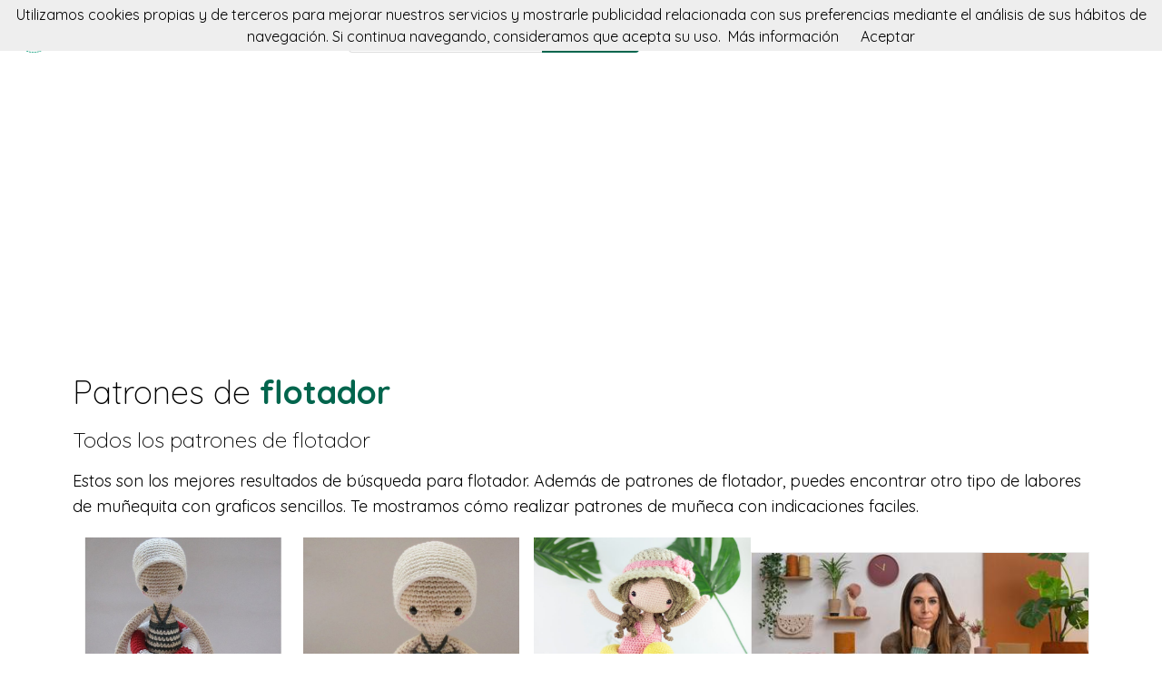

--- FILE ---
content_type: text/html; charset=utf-8
request_url: https://donpatron.es/buscar?q=flotador
body_size: 4952
content:
<!DOCTYPE html><html class="no-js" lang="es"><head><title>🧶 Patrones de flotador | donpatron</title><link rel="shortcut icon" type="image/png" href="/img/favicon.png"/><link rel="Sitemap" type="application/rss+xml" href="/sitemap.xml"/><meta charSet="utf-8"/><meta name="viewport" content="width=device-width, initial-scale=1.0"/><meta property="og:title" content="🧶 Patrones de flotador | donpatron"/><meta property="og:type" content="website"/><meta property="og:url" content="https://donpatron.es"/><meta property="og:image" content="https://donpatron.es/img/footer.png"/><meta property="og:site_name" content="donpatron"/><meta name="twitter:card" content="summary"/><meta name="twitter:site" content="@donpatron"/><meta name="twitter:title" content="🧶 Patrones de flotador | donpatron"/><meta name="twitter.image" content="https://donpatron.es/img/footer.png"/><meta name="p:domain_verify" content="8c9063bc6832841acb4cf60359624891"/><meta name="verification" content="e76cfccfe39a2297a6bce0fae5028177"/><link rel="manifest" href="/manifest.webmanifest"/><link rel="apple-touch-icon" href="/img/logo-192.png"/><meta name="theme-color" content="#019875"/><link rel="preconnect" href="https://fonts.gstatic.com"/><link href="https://fonts.googleapis.com/css2?family=Quicksand:wght@300;400;700&amp;display=swap" rel="stylesheet"/><link rel="stylesheet" type="text/css" href="/stylesheets/style.css"/><script async="" src="https://pagead2.googlesyndication.com/pagead/js/adsbygoogle.js?client=ca-pub-9034217470327718" crossorigin="anonymous"></script><link rel="canonical" href="https://donpatron.es/buscar?q=flotador"/><link rel="alternate" hrefLang="x-default" href="https://donpatron.es/buscar?q=flotador"/><link rel="alternate" hrefLang="es" href="https://donpatron.es/buscar?q=flotador"/><link rel="alternate" hrefLang="en" href="https://en.donpatron.es/search?q=flotador"/><meta name="description" content="Patrones de flotador. En donpatron podrás buscar patrones de lana para tus proyectos. Tanto para ganchillo como a dos agujas, amigurumis, granny squares y todo tipo de prendas."/><meta name="og:description" content="Patrones de flotador. En donpatron podrás buscar patrones de lana para tus proyectos. Tanto para ganchillo como a dos agujas, amigurumis, granny squares y todo tipo de prendas."/><meta name="twitter:description" content="Patrones de flotador. En donpatron podrás buscar patrones de lana para tus proyectos. Tanto para ganchillo como a dos agujas, amigurumis, granny squares y todo tipo de prendas."/></head><body><nav data-topbar="true"><div class="flex flex-wrap justify-between items-center mx-auto"><a href="/" class="flex items-center"><img width="42" height="42" alt="🧶 Buscador de patrones | donpatron" src="/img/footer.png" class="m-4"/><img width="120" height="22" alt="🧶 Buscador de patrones | donpatron" src="/img/logo.png"/></a><div class="hidden content-start lg:w-3/12 lg:flex" itemscope="" itemType="http://schema.org/WebSite"><meta itemProp="url" content="https://donpatron.es/"/><form class="flex" action="/buscar" itemProp="potentialAction" itemscope="" itemType="http://schema.org/SearchAction"><meta itemProp="target" content="https://donpatron.es/buscar?q={q}"/><input itemProp="query-input" class="flex-1 w-2/3 h-[42px] text-lg px-5 py-2 border-solid border border-r-0 border-[#dcdcdc] rounded-l focus:outline-none focus:border-primary" type="text" id="search" name="q" aria-label="Buscar" placeholder="p. ej. casa"/><input type="submit" class="flex-initial bg-primary font-semibold w-1/3 px-[10px] rounded-r text-lg text-white" value="Buscar"/></form></div><a class="toggle-topbar menu-icon lg:hidden mx-4" aria-label="Toggle menu" href="#"><svg xmlns="http://www.w3.org/2000/svg" fill="none" viewBox="0 0 24
			24" stroke-width="1.5" stroke="currentColor" class="w-8 h-8 stroke-gray-400"><path stroke-linecap="round" stroke-linejoin="round" d="M3.75 6.75h16.5M3.75 12h16.5m-16.5 5.25h16.5"></path></svg></a><div class="top-bar-section w-full hidden lg:block lg:w-auto"><div class="container mt-4 lg:hidden" itemscope="" itemType="http://schema.org/WebSite"><meta itemProp="url" content="https://donpatron.es/"/><form class="flex content-start lg:hidden" action="/buscar" itemProp="potentialAction" itemscope="" itemType="http://schema.org/SearchAction"><meta itemProp="target" content="https://donpatron.es/buscar?q={q}"/><input itemProp="query-input" class="flex-1 w-2/3 h-[42px] text-lg px-5 py-2 border-solid border border-r-0 border-[#dcdcdc] rounded-l focus:outline-none focus:border-primary" type="text" id="search" name="q" aria-label="Buscar" placeholder="p. ej. casa"/><input type="submit" class="flex-initial bg-primary font-semibold w-1/3 px-[10px] rounded-r text-lg text-white" value="Buscar"/></form></div><ul class="flex flex-col p-4  lg:flex-row lg:space-x-8 lg:mt-0 lg:text-sm"><li><a class="font-normal leading-10 text-base" href="/top-de-patrones-para-tejer">Top del patrón</a></li><li><a class="font-normal leading-10 text-base" href="/accesorios-para-tejer">Accessorios</a></li><li><a class="font-normal leading-10 text-base" href="/books">Libros punto</a></li></ul></div></div></nav><script>
        document.addEventListener('DOMContentLoaded', function(event) {
          var topbar = document.getElementsByClassName('top-bar-section')[0];
          var tog = document.getElementsByClassName('toggle-topbar')[0];

          tog.addEventListener('click', function () {
            topbar.classList.toggle('hidden');
          });
        });
      </script><div class="h-[50px] bg-gradient-to-r from-orange-400 to-yellow-300 flex justify-center items-center md:hidden"><a class="px-4 py-1 rounded-2xl bg-white text-orange-600" href="/cursos-para-tejer">Cursos de crochet</a></div><div class="container"><div class="mt-12"><h1 class="font-light text-4xl">Patrones de <span class="font-bold text-primary">flotador</span></h1><h2 class="my-4 font-light text-2xl">Todos los patrones de  <span>flotador</span></h2><p class="text-lg">Estos son los mejores resultados de búsqueda para flotador. Además de patrones de flotador, puedes encontrar otro tipo de labores de muñequita con graficos sencillos. Te mostramos cómo realizar patrones de muñeca con indicaciones faciles.</p></div><div class="mt-5 flex flex-col gap-4 md:flex-row"><div class="md:w-2/3"><div class="grid gap-4 sm:grid-cols-2 md:grid-cols-3"><div class="min-h-[400px] flex flex-col gap-2" itemscope="" itemType="http://schema.org/Product"><div class="relative"><a href="/patron/esther-nadadora-muneca-a-crochet" title="Esther nadadora muñeca a crochet" itemProp="url"><img class="lazy w-full h-[250px] object-cover" src="/img/loading.svg" data-src="//img.donpatron.es/amourfoucrochet-esther-nadadora-muneca-a-crochet" alt="Esther nadadora muñeca a crochet" itemProp="image"/><div class="absolute top-0 left-0 w-full h-full bg-transparent hover:bg-white/20"></div></a></div><div itemProp="offers" itemType="http://schema.org/Offer" itemscope=""><meta itemProp="priceCurrency" content="EUR"/><meta itemProp="price" content="0"/></div><a class="font-semibold text-gray-700 text-lg md:text-base" href="/patron/esther-nadadora-muneca-a-crochet" title="&lt;%= pattern.title %&gt;" itemProp="url"><span itemProp="name">Esther nadadora muñeca a crochet</span></a><p class="text-base md:text-sm text-gray-700" itemProp="brand" itemscope="" itemType="http://schema.org/Brand">by <span class="text-primary hover:underline" itemProp="name"><a href="/patrones/amourfoucrochet" title="Amourfoucrochet">Amourfoucrochet</a></span></p><p class="text-base md:text-sm text-gray-600"><a class="hover:underline" href="/tag/nadadora" title="nadadora">nadadora</a>, <a class="hover:underline" href="/tag/flotador" title="flotador">flotador</a>, <a class="hover:underline" href="/tag/muñequitas" title="muñequitas">muñequitas</a>, <a class="hover:underline" href="/tag/muñequita" title="muñequita">muñequita</a>, <a class="hover:underline" href="/tag/muñeca" title="muñeca">muñeca</a>, <a class="hover:underline" href="/tag/muñecas" title="muñecas">muñecas</a>, <a class="hover:underline" href="/tag/amigurumi" title="amigurumi">amigurumi</a>, <a class="hover:underline" href="/tag/crochet" title="crochet">crochet</a>, <a class="hover:underline" href="/tag/ganchillo" title="ganchillo">ganchillo</a>, <a class="hover:underline" href="/tag/amourfoucrochet" title="amourfoucrochet">amourfoucrochet</a> </p></div><div class="min-h-[400px] flex flex-col gap-2" itemscope="" itemType="http://schema.org/Product"><div class="relative"><a href="/patron/mini-nadadora-a-crochet" title="Mini nadadora a crochet" itemProp="url"><img class="lazy w-full h-[250px] object-cover" src="/img/loading.svg" data-src="//img.donpatron.es/amourfoucrochet-mini-nadadora-a-crochet" alt="Mini nadadora a crochet" itemProp="image"/><div class="absolute top-0 left-0 w-full h-full bg-transparent hover:bg-white/20"></div></a></div><div itemProp="offers" itemType="http://schema.org/Offer" itemscope=""><meta itemProp="priceCurrency" content="EUR"/><meta itemProp="price" content="0"/></div><a class="font-semibold text-gray-700 text-lg md:text-base" href="/patron/mini-nadadora-a-crochet" title="&lt;%= pattern.title %&gt;" itemProp="url"><span itemProp="name">Mini nadadora a crochet</span></a><p class="text-base md:text-sm text-gray-700" itemProp="brand" itemscope="" itemType="http://schema.org/Brand">by <span class="text-primary hover:underline" itemProp="name"><a href="/patrones/amourfoucrochet" title="Amourfoucrochet">Amourfoucrochet</a></span></p><p class="text-base md:text-sm text-gray-600"><a class="hover:underline" href="/tag/nadadora" title="nadadora">nadadora</a>, <a class="hover:underline" href="/tag/flotador" title="flotador">flotador</a>, <a class="hover:underline" href="/tag/muñeco" title="muñeco">muñeco</a>, <a class="hover:underline" href="/tag/muñequito" title="muñequito">muñequito</a>, <a class="hover:underline" href="/tag/muñequitas" title="muñequitas">muñequitas</a>, <a class="hover:underline" href="/tag/muñequita" title="muñequita">muñequita</a>, <a class="hover:underline" href="/tag/muñeca" title="muñeca">muñeca</a>, <a class="hover:underline" href="/tag/muñecas" title="muñecas">muñecas</a>, <a class="hover:underline" href="/tag/amigurumi" title="amigurumi">amigurumi</a>, <a class="hover:underline" href="/tag/crochet" title="crochet">crochet</a>, <a class="hover:underline" href="/tag/ganchillo" title="ganchillo">ganchillo</a>, <a class="hover:underline" href="/tag/amourfoucrochet" title="amourfoucrochet">amourfoucrochet</a> </p></div><div class="min-h-[400px] flex flex-col gap-2" itemscope="" itemType="http://schema.org/Product"><div class="relative"><a href="/patron/patron-muneca-amigurumi-playera" title="Patrón Muñeca Amigurumi Playera" itemProp="url"><img class="lazy w-full h-[250px] object-cover" src="/img/loading.svg" data-src="//img.donpatron.es/elduendedeloshilos-patron-muneca-amigurumi-playera" alt="Patrón Muñeca Amigurumi Playera" itemProp="image"/><div class="absolute top-0 left-0 w-full h-full bg-transparent hover:bg-white/20"></div></a></div><div itemProp="offers" itemType="http://schema.org/Offer" itemscope=""><meta itemProp="priceCurrency" content="EUR"/><meta itemProp="price" content="0"/></div><a class="font-semibold text-gray-700 text-lg md:text-base" href="/patron/patron-muneca-amigurumi-playera" title="&lt;%= pattern.title %&gt;" itemProp="url"><span itemProp="name">Patrón Muñeca Amigurumi Playera</span></a><p class="text-base md:text-sm text-gray-700" itemProp="brand" itemscope="" itemType="http://schema.org/Brand">by <span class="text-primary hover:underline" itemProp="name"><a href="/patrones/elduendedeloshilos" title="El Duende De Los Hilos">El Duende De Los Hilos</a></span></p><p class="text-base md:text-sm text-gray-600"><a class="hover:underline" href="/tag/bañador" title="bañador">bañador</a>, <a class="hover:underline" href="/tag/flotador" title="flotador">flotador</a>, <a class="hover:underline" href="/tag/muñeco" title="muñeco">muñeco</a>, <a class="hover:underline" href="/tag/muñecos" title="muñecos">muñecos</a>, <a class="hover:underline" href="/tag/muñecas" title="muñecas">muñecas</a>, <a class="hover:underline" href="/tag/muñeca" title="muñeca">muñeca</a>, <a class="hover:underline" href="/tag/muñequita" title="muñequita">muñequita</a>, <a class="hover:underline" href="/tag/veraniego" title="veraniego">veraniego</a>, <a class="hover:underline" href="/tag/veraniega" title="veraniega">veraniega</a>, <a class="hover:underline" href="/tag/verano" title="verano">verano</a>, <a class="hover:underline" href="/tag/playera" title="playera">playera</a>, <a class="hover:underline" href="/tag/playero" title="playero">playero</a>, <a class="hover:underline" href="/tag/playa" title="playa">playa</a>, <a class="hover:underline" href="/tag/personalizable" title="personalizable">personalizable</a>, <a class="hover:underline" href="/tag/crochet" title="crochet">crochet</a>, <a class="hover:underline" href="/tag/ganchillo" title="ganchillo">ganchillo</a>, <a class="hover:underline" href="/tag/elduendedeloshilos" title="elduendedeloshilos">elduendedeloshilos</a> </p></div></div><div class="mt-4 flex justify-center gap-1"><div class="w-[38px] h-[38px] flex items-center justify-center border border-slate-200 font-semibold text-slate-500">«</div><div class="w-[38px] h-[38px] flex items-center justify-center border border-slate-200 font-semibold text-white bg-primary">1</div><div class="w-[38px] h-[38px] flex items-center justify-center border border-slate-200 font-semibold text-slate-500">»</div></div></div><div class="md:w-1/3"><aside><div class="mt-4 flex flex-col gap-2"><div class="flex flex-col gap-2 pb-4 border border-solid border-[#ebebeb]"><a title="Top-down: prendas a crochet de una sola pieza" href="https://domestika.sjv.io/c/4284497/1492994/17608?u=https://www.domestika.org/es/courses/1900-top-down-prendas-a-crochet-de-una-sola-pieza&amp;partnerpropertyid=4363700"><img alt="Top-down: prendas a crochet de una sola pieza" src="https://img.donpatron.es/courses/top-down-prendas-a-crochet-de-una-sola-pieza.jpg"/></a><p class="font-semibold text-xl text-center mx-2"><a href="https://domestika.sjv.io/c/4284497/1492994/17608?u=https://www.domestika.org/es/courses/1900-top-down-prendas-a-crochet-de-una-sola-pieza&amp;partnerpropertyid=4363700">Top-down: prendas a crochet de una sola pieza</a></p><p class="text-center font-light mx-2">Aprende a diseñar y tejer tus propios diseños sin costuras y a tu medida.</p></div><div class="flex flex-col gap-2 pb-4 border border-solid border-[#ebebeb]"><a title="Crochet: crea prendas con una sola aguja" href="https://domestika.sjv.io/c/4284497/1492994/17608?u=https://www.domestika.org/es/courses/1440-crochet-crea-prendas-con-una-sola-aguja&amp;partnerpropertyid=4363700"><img alt="Crochet: crea prendas con una sola aguja" src="https://img.donpatron.es/courses/crochet-crea-prendas-con-una-sola-aguja.jpg"/></a><p class="font-semibold text-xl text-center mx-2"><a href="https://domestika.sjv.io/c/4284497/1492994/17608?u=https://www.domestika.org/es/courses/1440-crochet-crea-prendas-con-una-sola-aguja&amp;partnerpropertyid=4363700">Crochet: crea prendas con una sola aguja</a></p><p class="text-center font-light mx-2">Aprende a tejer tus prendas a golpe de ganchillo imitando la textura de las dos agujas y usando solo una.</p></div><div class="flex flex-col gap-2 pb-4 border border-solid border-[#ebebeb]"><a title="Introducción al punto con agujas circulares" href="https://domestika.sjv.io/c/4284497/1492994/17608?u=https://www.domestika.org/es/courses/2478-introduccion-al-punto-con-agujas-circulares&amp;partnerpropertyid=4363700"><img alt="Introducción al punto con agujas circulares" src="https://img.donpatron.es/courses/introduccion-al-punto-con-agujas-circulares.jpg"/></a><p class="font-semibold text-xl text-center mx-2"><a href="https://domestika.sjv.io/c/4284497/1492994/17608?u=https://www.domestika.org/es/courses/2478-introduccion-al-punto-con-agujas-circulares&amp;partnerpropertyid=4363700">Introducción al punto con agujas circulares</a></p><p class="text-center font-light mx-2">Aprende a tejer una prenda circular top-down y sorpréndete con lo que eres capaz de crear sin utilizar costuras.</p></div><div class="flex flex-col gap-2 pb-4 border border-solid border-[#ebebeb]"><a title="Diseño y tejido de prendas de punto sin costuras con agujas circulares" href="https://domestika.sjv.io/c/4284497/1492994/17608?u=https://www.domestika.org/es/courses/3109-diseno-y-tejido-de-prendas-de-punto-sin-costuras-con-agujas-circulares&amp;partnerpropertyid=4363700"><img alt="Diseño y tejido de prendas de punto sin costuras con agujas circulares" src="https://img.donpatron.es/courses/diseno-y-tejido-de-prendas-de-punto-sin-costuras-con-agujas-circulares.jpg"/></a><p class="font-semibold text-xl text-center mx-2"><a href="https://domestika.sjv.io/c/4284497/1492994/17608?u=https://www.domestika.org/es/courses/3109-diseno-y-tejido-de-prendas-de-punto-sin-costuras-con-agujas-circulares&amp;partnerpropertyid=4363700">Diseño y tejido de prendas de punto sin costuras con agujas circulares</a></p><p class="text-center font-light mx-2">Aprende a crear tu propio jersey nórdico con canesú circular paso a paso</p></div><div class="flex flex-col gap-2 pb-4 border border-solid border-[#ebebeb]"><a title="Tejido de punto para prendas infantiles" href="https://domestika.sjv.io/c/4284497/1492994/17608?u=https://www.domestika.org/es/courses/2388-tejido-de-punto-para-prendas-infantiles&amp;partnerpropertyid=4363700"><img alt="Tejido de punto para prendas infantiles" src="https://img.donpatron.es/courses/tejido-de-punto-para-prendas-infantiles.jpg"/></a><p class="font-semibold text-xl text-center mx-2"><a href="https://domestika.sjv.io/c/4284497/1492994/17608?u=https://www.domestika.org/es/courses/2388-tejido-de-punto-para-prendas-infantiles&amp;partnerpropertyid=4363700">Tejido de punto para prendas infantiles</a></p><p class="text-center font-light mx-2">Aprende las técnicas y puntadas para tejer prendas adaptables a cualquier edad</p></div><div class="flex flex-col gap-2 pb-4 border border-solid border-[#ebebeb]"><a title="Diseño y creación de amigurumis" href="https://domestika.sjv.io/c/4284497/1492994/17608?u=https://www.domestika.org/es/courses/1574-diseno-y-creacion-de-amigurumis&amp;partnerpropertyid=4363700"><img alt="Diseño y creación de amigurumis" src="https://img.donpatron.es/courses/diseno-y-creacion-de-amigurumis.jpg"/></a><p class="font-semibold text-xl text-center mx-2"><a href="https://domestika.sjv.io/c/4284497/1492994/17608?u=https://www.domestika.org/es/courses/1574-diseno-y-creacion-de-amigurumis&amp;partnerpropertyid=4363700">Diseño y creación de amigurumis</a></p><p class="text-center font-light mx-2">Aprende todo el proceso y técnicas para dar vida a un original personaje en crochet.</p></div></div><div class="flex flex-col gap-2"><h4 class="my-6 text-xl">Son tendencia</h4></div></aside></div></div></div><div class="w-full h-[52px] my-8 bg-[url(&#x27;/img/bg.png&#x27;)]"></div><div class="container"><div class="my-5 flex items-center"><p class="text-center text-base w-full"><a href="https://donpatron.es" class="py-5 px-2 hover:underline text-primary" rel="nofollow">Español</a><a href="https://en.donpatron.es" class="py-5 px-2 hover:underline " rel="nofollow">English</a></p></div><p class="text-center text-gray-700">En donpatron buscamos patrones a dos agujas y crochet para tus proyectos. Amigurumis, ropita para bebes, gorros, chaquetas, ositos, trapillo, patucos y todo tipo de accesorios para tejer.</p></div><footer><div class="container"><div class="my-8 grid gap-4 md:grid-cols-4"><div><p class="font-semibold mb-3 text-lg text-gray-700 md:text-base">donpatron</p><div class="flex flex-col gap-2 text-base text-gray-600 md:text-sm"><a class="hover:underline" href="/acercade" rel="nofollow">Acerca de</a><a class="hover:underline" href="/contacto" rel="nofollow">Contacto</a></div></div><div><p class="font-semibold mb-3 text-gray-700 text-lg md:text-base">patrones</p><div class="flex flex-col gap-2 text-base text-gray-600 md:text-sm"><a class="hover:underline" href="/hacen-patrones">Hacen patrones</a><a class="hover:underline" href="/top-de-patrones-para-tejer">Top del patrón</a><a class="hover:underline" href="/patrones-amigurumis">Patrones amigurumis</a><a class="hover:underline" href="/patrones-disney">Patrones disney</a><a class="hover:underline" href="/buscar?q=bebe">Patrones bebe</a></div></div><div><p class="font-semibold mb-3 text-gray-700 text-lg md:text-base">más cosas</p><div class="flex flex-col gap-2 text-base text-gray-600 md:text-sm"><a class="hover:underline" href="/accesorios-para-tejer">Accesorios</a><a class="hover:underline" href="/cursos-para-tejer">Cursos de crochet</a><a class="hover:underline" href="/books">Libros</a></div></div><div><p class="font-semibold mb-3 text-gray-700 text-lg md:text-base">puede que te interese</p><div class="flex flex-col gap-2 text-base text-gray-600 md:text-sm"><a class="hover:underline" href="https://fieltroteca.com">Patrones de fieltro</a><a class="hover:underline" href="https://puntodecruzpatrones.com">Patrones de punto de cruz</a><a class="hover:underline" href="https://patronesdecostura.com">Patrones de costura</a><a class="hover:underline" href="https://es.misterpattern.com">Patrones en inglés</a></div></div></div><hr class="h-0 border-t border-solid border-[#ddd] my-4"/><div class="my-4 flex flex-col justify-between gap-2 items-center md:flex-row"><div class="flex items-center gap-2"><img width="32" height="32" class="h-[32px]" alt="En donpatron buscamos patrones a dos agujas y crochet para tus proyectos. Amigurumis, ropita para bebes, gorros, chaquetas, ositos, trapillo, patucos y todo tipo de accesorios para tejer." src="/img/footer.png"/><p class="text-sm">2026 donpatron.es</p></div><div class="flex gap-4 text-sm"><a class="hover:underline" href="/politica-de-cookies" rel="nofollow">Política de cookies</a><a class="hover:underline" href="/sitemap">Sitemap</a><a title="Sigue a donpatron en Twitter" href="https://twitter.com/donpatrones"><img width="20" height="20" class="w-[20px]" alt="Sigue a donpatron en Twitter" src="/img/twitter-blue.png"/></a><a title="Visita el Facebook de donpatron" href="https://facebook.com/donpatrones"><img width="20" height="20" class="w-[20px]" alt="Visita el Facebook de donpatron" src="/img/facebook-blue.png"/></a><a title="Visita el Pinterest de donpatron" href="https://pinterest.com/donpatrones"><img width="20" height="20" class="w-[20px]" alt="Visita el Pinterest de donpatron" src="/img/pinterest-red.png"/></a><a title="Visita el Instagram de donpatron" href="https://www.instagram.com/donpatron_es/"><img width="20" height="20" class="w-[20px]" alt="Visita el Instagram de donpatron" src="/img/instagram.png"/></a></div></div></div></footer><script defer="" src="/js/result.min.js"></script><script>
        document.addEventListener('DOMContentLoaded', function(event) {
          cookieChoices('donpatronConsent').showCookieConsentBar("Utilizamos cookies propias y de terceros para mejorar nuestros servicios y mostrarle publicidad relacionada con sus preferencias mediante el análisis de sus hábitos de navegación. Si continua navegando, consideramos que acepta su uso.",
            "Aceptar", "Más información", "/politica-de-cookies");

          yall();
        });
      </script><script defer src="https://static.cloudflareinsights.com/beacon.min.js/vcd15cbe7772f49c399c6a5babf22c1241717689176015" integrity="sha512-ZpsOmlRQV6y907TI0dKBHq9Md29nnaEIPlkf84rnaERnq6zvWvPUqr2ft8M1aS28oN72PdrCzSjY4U6VaAw1EQ==" data-cf-beacon='{"version":"2024.11.0","token":"46d2de676aa940a8b50d9f118985ad46","r":1,"server_timing":{"name":{"cfCacheStatus":true,"cfEdge":true,"cfExtPri":true,"cfL4":true,"cfOrigin":true,"cfSpeedBrain":true},"location_startswith":null}}' crossorigin="anonymous"></script>
</body></html>

--- FILE ---
content_type: text/html; charset=utf-8
request_url: https://www.google.com/recaptcha/api2/aframe
body_size: 266
content:
<!DOCTYPE HTML><html><head><meta http-equiv="content-type" content="text/html; charset=UTF-8"></head><body><script nonce="ixynS9PCjnPxOy2wsrXvYg">/** Anti-fraud and anti-abuse applications only. See google.com/recaptcha */ try{var clients={'sodar':'https://pagead2.googlesyndication.com/pagead/sodar?'};window.addEventListener("message",function(a){try{if(a.source===window.parent){var b=JSON.parse(a.data);var c=clients[b['id']];if(c){var d=document.createElement('img');d.src=c+b['params']+'&rc='+(localStorage.getItem("rc::a")?sessionStorage.getItem("rc::b"):"");window.document.body.appendChild(d);sessionStorage.setItem("rc::e",parseInt(sessionStorage.getItem("rc::e")||0)+1);localStorage.setItem("rc::h",'1768675488456');}}}catch(b){}});window.parent.postMessage("_grecaptcha_ready", "*");}catch(b){}</script></body></html>